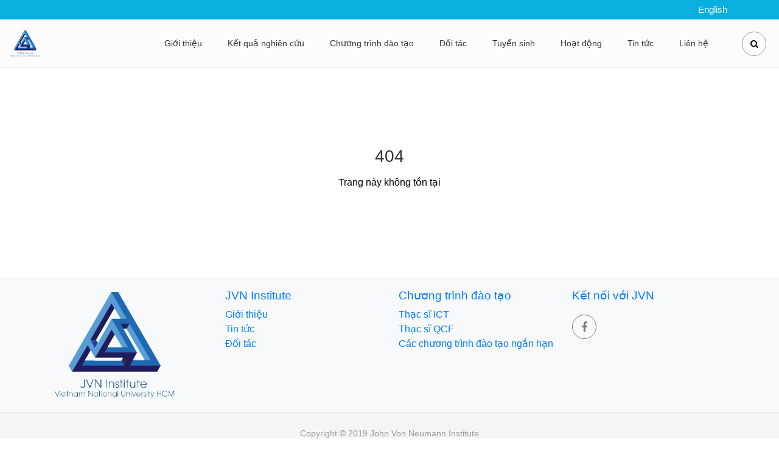

--- FILE ---
content_type: text/html; charset=UTF-8
request_url: http://jvn.edu.vn/index-jvnu.html
body_size: 3863
content:
<!DOCTYPE html>
<html>

<head>
    <meta charset="utf-8">
    <title>JVN</title>
    <meta name="description" content="John von Neumann Institute">
    <meta name="author" content="author">
    <meta name="viewport" content="width=device-width, initial-scale=1, shrink-to-fit=no">
    <link rel="shortcut icon" href="/favicon.ico">
    <link href="https://fonts.googleapis.com/css?family=Lato:300,300i,400,400i,700,700i" rel="stylesheet">
    <link href="https://fonts.googleapis.com/css?family=Open+Sans:300,300i,400,400i,700,700i,800,800i" rel="stylesheet">
    <link href="https://fonts.googleapis.com/css?family=Pacifico" rel="stylesheet">
    <link href="https://fonts.googleapis.com/css?family=PT+Serif" rel="stylesheet">


    <link href="/sites/assets/bootstrap/css/bootstrap.css" rel="stylesheet">
    <link href="/sites/assets/fonts/font-awesome/css/font-awesome.css" rel="stylesheet">
    <link href="/sites/assets/plugins/magnific-popup/magnific-popup.css" rel="stylesheet">
    <link href="/sites/assets/plugins/htmlcoder/sliders/fullscreen-slider-layout.css" rel="stylesheet">
    <link href="/sites/assets/plugins/htmlcoder/sliders/slider-style.css" rel="stylesheet">
    <link href="/sites/assets/css/animations.css" rel="stylesheet">
    <link href="/sites/assets/plugins/slick/slick.css" rel="stylesheet">
    <link href="/sites/assets/css/style.css" rel="stylesheet">
    <link href="/sites/assets/css/typography-scheme-3.css" rel="stylesheet">
    <link href="/sites/assets/css/skins/blue.css" rel="stylesheet">
    <link href="/sites/assets/css/skins/custom.css" rel="stylesheet">

    <script src="/sites/assets/js/jquery-3.3.1.min.js"></script>
    <script src="/sites/assets/plugins/slick/slick.js"></script>
    <script src="/sites/assets/js/bootstrap.min.js"></script>
    <!-- <script src="/sites/assets/js/jquery.lazyload.min.js"></script> -->
    <!-- <script src="/sites/assets/js/jquery.fancybox.js"></script> -->
    <!-- <script src="/sites/assets/js/stellarnav.js"></script> -->
    <!-- <script src="/sites/assets/js/bootstrap-datepicker.min.js?v=1.0"></script> -->
</head>

<body class="front-page transparent-header">
    <div class="scrollToTop circle"><i class="fa fa-angle-up"></i></div>
    <div class="page-wrapper">
        <div class="header-container">
    <div class="header-top blue">
        <div class="container">
            <div class="row">
                <div class="col-3 col-sm-6 col-lg-9">

                </div>
                <div class="col-9 col-sm-6 col-lg-3">

                    <!-- header-top-second start -->
                    <!-- ================ -->
                    <div id="header-top-second" class="clearfix">

                        <!-- header top dropdowns start -->
                        <!-- ================ -->
                        <div class="header-top-dropdown text-right">

                            <!-- <button type="button" style="border-radius: 0"> -->
                                                            <a class="text-center" href="/lang/en" style="color: white">
                                    English
                                </a>
                                                        <!-- </button> -->
                        </div>
                        <!--  header top dropdowns end -->
                    </div>
                    <!-- header-top-second end -->
                </div>
            </div>
        </div>
    </div>
    <header class="header text-primary fixed fixed-all clearfix">
        <div class="col-md-12 pl-lg-3 pr-lg-3">
            <div class="d-flex align-items-center">
                <div class="hidden-md-down">
                    <div id="header" class="header-first clearfix pt-lg-0">
                        <div id="logo" class="logo">
                            <a href="/"><img id="logo_img" src="/sites/assets/images/logo1.png" alt="JVN" width="50px"></a>
                        </div>
                    </div>
                </div>
                <div class="col-lg-10 ml-auto items-menu">
                    <div class="header-second clearfix ml-lg-auto">
                        <div class="main-navigation main-navigation--mega-menu  animated">
                            <nav class="navbar navbar-expand-lg navbar-light p-0">
                                <button class="navbar-toggler" type="button" data-toggle="collapse"
                                        data-target="#main-menu" aria-controls="navbar-collapse-1" aria-expanded="false"
                                        aria-label="Toggle navigation">
                                    <span class="navbar-toggler-icon"></span>
                                </button>
                                <div class="collapse navbar-collapse f-t-b " id="main-menu">
                                    <ul class="navbar-nav ml-xl-auto">
                                                                                        <li class="nav-item dropdown text-primary f-t-b">
                                                    <a class="nav-link "  href="http://jvn.edu.vn/gioi-thieu/tong-quan_6864/tong-quan/313736366864.html" title="Giới thiệu">
                                                        Giới thiệu <i
                                                                class="icofont-simple-down"></i></a>
                                                    <ul class="dropdown-menu sub-menu">
                                                                                                                    <li class="nav-item text-primary f-t-b">
                                                                <a class="" title="Tổng quan"
                                                                   href="http://jvn.edu.vn/gioi-thieu/tong-quan_6864/tong-quan/313736366864.html" ref="2">
                                                                    Tổng quan</a>
                                                            </li>
                                                                                                                                                                                <li class="nav-item text-primary f-t-b">
                                                                <a class="" title="Ban lãnh đạo"
                                                                   href="/ban-lanh-dao/ban-lanh-dao_336864/3136366864" ref="3">
                                                                    Ban lãnh đạo</a>
                                                            </li>
                                                                                                                                                                                <li class="nav-item text-primary f-t-b">
                                                                <a class="" title="Trải nghiệm JVN"
                                                                   href="http://jvn.edu.vn/gioi-thieu/trai-nghiem_6864/trai-nghiem-jvn/313733366864.html" ref="4">
                                                                    Trải nghiệm JVN</a>
                                                            </li>
                                                                                                                                                                                <li class="nav-item text-primary f-t-b">
                                                                <a class="" title="Đội ngũ giảng viên, nghiên cứu viên"
                                                                   href="http://jvn.edu.vn/gioi-thieu/doi-ngu-giang-vien-nghien-cuu_6864/doi-ngu-giang-vien-nghien-cuu-vien/313733386864.html" ref="5">
                                                                    Đội ngũ giảng viên, nghiên cứu viên</a>
                                                            </li>
                                                                                                                                                                        </ul>
                                                </li>
                                                                                                                                    <li class="nav-item dropdown text-primary f-t-b">
                                                    <a class="nav-link "  href="/ket-qua-nghien-cuu/366864" title="Kết quả nghiên cứu">
                                                        Kết quả nghiên cứu <i
                                                                class="icofont-simple-down"></i></a>
                                                    <ul class="dropdown-menu sub-menu">
                                                                                                                    <li class="nav-item text-primary f-t-b">
                                                                <a class="" title="Về ICT"
                                                                   href="/ve-ict/ve-ict_376864/3138326864" ref="7">
                                                                    Về ICT</a>
                                                            </li>
                                                                                                                                                                                <li class="nav-item text-primary f-t-b">
                                                                <a class="" title="Về QCF"
                                                                   href="/ve-qcf/ve-qcf_386864/3138336864" ref="8">
                                                                    Về QCF</a>
                                                            </li>
                                                                                                                                                                        </ul>
                                                </li>
                                                                                                                                    <li class="nav-item dropdown text-primary f-t-b">
                                                    <a class="nav-link "  href="/chuong-trinh-dao-tao/396864" title="Chương trình đào tạo">
                                                        Chương trình đào tạo <i
                                                                class="icofont-simple-down"></i></a>
                                                    <ul class="dropdown-menu sub-menu">
                                                                                                                    <li class="nav-item text-primary f-t-b">
                                                                <a class="" title="Thạc sĩ ICT"
                                                                   href="http://jvn.edu.vn/thac-si-ict_33316864/thac-si-ict/313834336864.html" ref="10">
                                                                    Thạc sĩ ICT</a>
                                                            </li>
                                                                                                                                                                                <li class="nav-item text-primary f-t-b">
                                                                <a class="" title="Thạc sĩ QCF"
                                                                   href="http://jvn.edu.vn/thac-si-qcf_33326864/thac-si-qcf/313834346864.html" ref="11">
                                                                    Thạc sĩ QCF</a>
                                                            </li>
                                                                                                                                                                                <li class="nav-item dropdown text-primary f-t-b">
                                                                <a class=" " href="/cac-chuong-trinh-dao-tao-ngan-han/31326864" title="Các chương trình đào tạo ngắn hạn">
                                                                    Các chương trình đào tạo ngắn hạn <i
                                                                            class="icofont-simple-down"></i></a>
                                                                <ul class="dropdown-menu sub-menu">
                                                                                                                                            <li>
                                                                            <a class="text-primary"
                                                                               title="Business Analytics"
                                                                               href="/business-analytics/business-analytics_31346864/3138376864">
                                                                                Business Analytics</a>
                                                                        </li>
                                                                                                                                            <li>
                                                                            <a class="text-primary"
                                                                               title="Pre-master"
                                                                               href="/pre-master/pre-master_31356864/3138386864">
                                                                                Pre-master</a>
                                                                        </li>
                                                                                                                                            <li>
                                                                            <a class="text-primary"
                                                                               title="Data Science"
                                                                               href="/data-science/data-science_31336864/3138366864">
                                                                                Data Science</a>
                                                                        </li>
                                                                                                                                    </ul>
                                                            </li>
                                                                                                                                                                        </ul>
                                                </li>
                                                                                                                                    <li class="nav-item dropdown text-primary f-t-b">
                                                    <a class="nav-link "  href="/doi-tac/31366864" title="Đối tác">
                                                        Đối tác <i
                                                                class="icofont-simple-down"></i></a>
                                                    <ul class="dropdown-menu sub-menu">
                                                                                                                    <li class="nav-item text-primary f-t-b">
                                                                <a class="" title="Hợp tác doanh nghiệp"
                                                                   href="/hop-tac-doanh-nghiep/hop-tac-doanh-nghiep_31376864/3137336864" ref="17">
                                                                    Hợp tác doanh nghiệp</a>
                                                            </li>
                                                                                                                                                                                <li class="nav-item text-primary f-t-b">
                                                                <a class="" title="Hợp tác đào tạo"
                                                                   href="/hop-tac-dao-tao/hop-tac-dao-tao_31386864/3137346864" ref="18">
                                                                    Hợp tác đào tạo</a>
                                                            </li>
                                                                                                                                                                        </ul>
                                                </li>
                                                                                                                                    <li class="nav-item text-primary f-t-b">
                                                    <a class="nav-link " title="Tuyển sinh"
                                                       href="/tuyen-sinh/tuyen-sinh_31396864/3136326864" ref="19">
                                                        Tuyển sinh</a>
                                                </li>
                                                                                                                                    <li class="nav-item text-primary f-t-b">
                                                    <a class="nav-link " title="Hoạt động"
                                                       href="/hoat-dong/hoat-dong_32306864/3139306864" ref="20">
                                                        Hoạt động</a>
                                                </li>
                                                                                                                                    <li class="nav-item dropdown text-primary f-t-b">
                                                    <a class="nav-link "  href="/tin-tuc/32316864" title="Tin tức">
                                                        Tin tức <i
                                                                class="icofont-simple-down"></i></a>
                                                    <ul class="dropdown-menu sub-menu">
                                                                                                                    <li class="nav-item text-primary f-t-b">
                                                                <a class="" title="Thông báo"
                                                                   href="/thong-bao/thong-bao_32326864/3137356864" ref="22">
                                                                    Thông báo</a>
                                                            </li>
                                                                                                                                                                                <li class="nav-item text-primary f-t-b">
                                                                <a class="" title="Đào tạo"
                                                                   href="/dao-tao/dao-tao_32336864/3137366864" ref="23">
                                                                    Đào tạo</a>
                                                            </li>
                                                                                                                                                                                <li class="nav-item text-primary f-t-b">
                                                                <a class="" title="Bản tin nội bộ "
                                                                   href="/ban-tin-noi-bo/ban-tin-noi-bo_32346864/3137386864" ref="24">
                                                                    Bản tin nội bộ </a>
                                                            </li>
                                                                                                                                                                                <li class="nav-item text-primary f-t-b">
                                                                <a class="" title="Sự kiện"
                                                                   href="/su-kien/su-kien_32356864/3137376864" ref="25">
                                                                    Sự kiện</a>
                                                            </li>
                                                                                                                                                                                <li class="nav-item text-primary f-t-b">
                                                                <a class="" title="Tuyển dụng"
                                                                   href="/tuyen-dung/tuyen-dung_32366864/3137396864" ref="26">
                                                                    Tuyển dụng</a>
                                                            </li>
                                                                                                                                                                        </ul>
                                                </li>
                                                                                                                                    <li class="nav-item text-primary f-t-b">
                                                    <a class="nav-link " title="Liên hệ"
                                                       href="/lien-he/lien-he_32376864/3138316864" ref="27">
                                                        Liên hệ</a>
                                                </li>
                                                                                                                        </ul>
                                </div>
                            </nav>
                        </div>
                    </div>
                </div>
                <div class="hidden-md-down pl-4">
                    <div class="header-dropdown-buttons p-0">
                        <div class="btn-group">
                            <button type="button" class="btn dropdown-toggle dropdown-toggle--no-caret"
                                    id="header-drop-1" data-toggle="dropdown" aria-haspopup="true"
                                    aria-expanded="false"><i class="fa fa-search"></i></button>
                            <ul class="dropdown-menu dropdown-menu-right dropdown-animation"
                                aria-labelledby="header-drop-1">
                                <li>
                                    <form action="/tim-kiem" class="search-box margin-clear">
                                        <div class="form-group has-feedback">
                                            <input type="text" name="search" class="form-control" placeholder="Tìm kiếm">
                                            <i class="fa fa-search form-control-feedback"></i>
                                        </div>
                                    </form>
                                </li>
                            </ul>
                        </div>
                    </div>
                </div>
            </div>
        </div>
    </header>
</div>        <!-- <div id="main"> -->
        
<!-- ================ -->
<!-- <section class="main-breadcrumd">
    <div class="section-2">
        <h1 class="text-center">KHÔNG TÌM THẤY ĐƯỜNG DẪN</h1>
    </div>
</section> -->
<!-- ===================================== -->
<section class="clearfix">
    <div class="container" style="padding:10%;">
        <!-- <div class="sub-banner" style="background-image:url('/img/banner/subbanner-event-research.jpg')"> -->
        <div class="text text-center">
            <h2 class="page-title">404</h2>
            <p class="sub-title-404" style="color:#000;">Trang này không tồn tại</p>
        </div>
    </div>
</section>

        

<footer id="footer" class="clearfix">
  <section class="bg-light">
    <div class="container">
      <div class="row">
        <!-- main start Chuong trinh dao tao -->
        <!-- ================ -->
        <div class="container">
          <div class="footer-inner">
            <div class="row">
              <div class="col-lg-3">
                <div class="footer-content">
                  <div class="resize-img-footer-frame">
                    <a href="index-jvnu.html"><img class="img-logo-footer-resize" src="/sites/assets/images/logo1.png" alt="JVN"></a>
                  </div>
                </div>
              </div>
              
              <div class="col-lg-3">
                <div class="footer-content">
                  <h4 class="title text-primary">JVN Institute</h4>
                  <nav class="mb-20">
                    <ul class="nav flex-column list-style-icons">
                                          <li class="nav-item"><a class="nav-link-text text-primary" href="http://jvn.edu.vn/gioi-thieu/tong-quan_6864/tong-quan/313736366864.html">Giới thiệu</a></li>
                                          <li class="nav-item"><a class="nav-link-text text-primary" href="/tin-tuc/tin-tuc_32396864/3136336864">Tin tức</a></li>
                                          <li class="nav-item"><a class="nav-link-text text-primary" href="/doi-tac/doi-tac_33306864/3136316864">Đối tác</a></li>
                                        </ul>
                  </nav>
                </div>
              </div>
              <div class="col-lg-3">
                <div class="footer-content">
                  <h4 class="title text-primary">Chương trình đào tạo</h4>
                  <nav class="mb-20">
                    <ul class="nav flex-column list-style-icons">
                                          <li class="nav-item"><a class="nav-link-text text-primary" href="/thac-si-ict/thac-si-ict_33316864/3137306864">Thạc sĩ ICT</a></li>
                                          <li class="nav-item"><a class="nav-link-text text-primary" href="/thac-si-qcf/thac-si-qcf_33326864/3137316864">Thạc sĩ QCF</a></li>
                                          <li class="nav-item"><a class="nav-link-text text-primary" href="/cac-chuong-trinh-dao-tao-ngan-han/cac-chuong-trinh-dao-tao-ngan-han_33336864/3137326864">Các chương trình đào tạo ngắn hạn</a></li>
                                        </ul>
                  </nav>
                </div>
              </div>
              <div class="col-lg-3">
                <div class="footer-content">
                  <h4 class="title text-primary">Kết nối với JVN</h4>
                  <nav class="mb-20">
                    <ul class="social-links circle animated-effect-1">
                      <li class="facebook"><a href="https://www.facebook.com/jvn.vnuhcm"><i class="fa fa-facebook"></i></a></li>
                    </ul>
                  </nav>
                </div>
              </div>
              
            </div>
          </div>
        </div>
      </div>
    </div>
  </section>
  <div class="subfooter">
    <div class="container">
      <div class="subfooter-inner">
        <div class="row">
          <div class="col-md-12">
            <p class="text-center">Copyright © 2019 John Von Neumann Institute <br>
            </p>
          </div>
        </div>
      </div>
    </div>
  </div>
</footer>    </div>

    <script src="/sites/assets/plugins/jquery.min.js"></script>
    <script src="/sites/assets/bootstrap/js/bootstrap.bundle.min.js"></script>
    <script src="/sites/assets/plugins/isotope/imagesloaded.pkgd.min.js"></script>
    <!-- <script src="/sites/assets/js/plugins/isotope/isotope.pkgd.min.js"></script> -->
    <script src="/sites/assets/plugins/magnific-popup/jquery.magnific-popup.min.js"></script>
    <script src="/sites/assets/plugins/waypoints/jquery.waypoints.min.js"></script>
    <script src="/sites/assets/plugins/waypoints/sticky.min.js"></script>
    <script src="/sites/assets/plugins/countTo/jquery.countTo.js"></script>
    <script src="/sites/assets/plugins/slick/slick.min.js"></script>
    <script src="/sites/assets/js/custom.js"></script>
    <script type="text/javascript" src="/sites/assets/js/main.js"></script>
    <script src="/sites/assets/js/template.js"></script>


        <script src="/sites/assets/js/vendor.js?v=2.7"></script>

</body>

</html> 

--- FILE ---
content_type: text/css
request_url: http://jvn.edu.vn/sites/assets/plugins/htmlcoder/sliders/fullscreen-slider-layout.css
body_size: 223
content:
html,
body,
.page-wrapper,
.banner,
.slideshow,
.carousel-inner,
.carousel-item,
.fullscreen-slide,
.background-image {
  height: 100%;
}
/*.header-container {
  position: absolute;
  width: 100%;
}*/
.slider-banner-fullscreen {
  height: 100%;
}
.fullscreen-slide .background-image {
  height: 100%;
  width: 100%;
  background-position: center;
  background-size: cover;
  position: absolute;
  left: 0;
  top: 0;
  bottom: 0;
  right: 0;
}

--- FILE ---
content_type: text/css
request_url: http://jvn.edu.vn/sites/assets/plugins/htmlcoder/sliders/slider-style.css
body_size: 1102
content:
.slideshow .container {
  position: relative;
  height: 100%;
}

.slider-caption {
  position: absolute;
  left: 0;
  top: 35%;
  color: #ffffff;
}

.slideshow .background-image-overlay {
  position: absolute;
  height: 100%;
  width: 100%;
  background-color: rgba(0, 0, 0, 0.4);
}

.slideshow .carousel-item {
  opacity: 0;
  overflow: hidden;
  -webkit-transition: opacity 0.6s ease;
  /* Safari */
  transition: opacity 0.6s ease;
}

.slideshow .carousel-item.active {
  opacity: 1;
}

.slideshow .active.carousel-item-left,
.slideshow .active.carousel-item-right {
  left: 0;
  opacity: 0;
  z-index: 1;
}

.slideshow .carousel-item-next.carousel-item-left,
.slideshow .carousel-item-prev.carousel-item-right {
  opacity: 1;
}

.slideshow .carousel-control {
  z-index: 2;
}

.slideshow .carousel-item-next.carousel-item-left,
.slideshow .carousel-item-prev.carousel-item-right,
.slideshow .carousel-item.active {
  opacity: 1;
  transform: none;

  @supports (transform-style: preserve-3d) {
    transform: none;
  }
}

.slideshow .carousel-item-next,
.slideshow .active.carousel-item-right {
  opacity: 0;
  transform: none;

  @supports (transform-style: preserve-3d) {
    transform: none;
  }
}

.slideshow .carousel-item-prev,
.slideshow .active.carousel-item-left {
  transform: none;
  opacity: 0;

  @supports (transform-style: preserve-3d) {
    transform: none;
  }
}

/*caption styles*/
.slideshow .slider-caption--large {
  font-size: 20px;
}

.slideshow .slider-caption--large h1 {
  font-size: 58px;
  margin-bottom: 30px;
}

.slideshow .slider-caption--large p {
  margin-bottom: 25px;
}

@media (max-width: 767px) {
  .slideshow .slider-caption--large {
    font-size: 16px;
  }

  .slideshow .slider-caption--large h1 {
    font-size: 40px;
    margin-bottom: 30px;
  }

}


/*captions animations*/
.slideshow .carousel-item [data-caption-effect] {
  opacity: 0;
}

.slideshow .carousel-item.active [data-caption-effect] {
  -webkit-animation-duration: 0.8s;
  animation-duration: 0.8s;
  -webkit-animation-fill-mode: both;
  animation-fill-mode: both;
}

.slideshow .carousel-item-prev.carousel-item-right [data-caption-effect],
.slideshow .carousel-item-next.carousel-item-left [data-caption-effect] {
  -webkit-animation-duration: 0.8s;
  animation-duration: 0.8s;
  -webkit-animation-fill-mode: both;
  animation-fill-mode: both;
}

/*carousel controls*/
.slideshow .carousel-control {
  width: 60px;
  height: 60px;
  top: 50%;
  margin-top: -30px;
  background-color: rgba(0, 0, 0, 0.6);
  -webkit-transition: all 0.2s ease-in-out;
  -o-transition: all 0.2s ease-in-out;
  transition: all 0.2s ease-in-out;
}

@media (max-width: 767px) {
  .slideshow .carousel-control {
    top: auto;
    bottom: 0;
    z-index: 1006;
  }
}

.slideshow .carousel-control:hover {
  width: 100px;
}

.slideshow .carousel-control-text {
  opacity: 0;
  position: absolute;
  width: 100%;
  text-align: center;
  -webkit-transition: all 0.2s ease-in-out;
  -o-transition: all 0.2s ease-in-out;
  transition: all 0.2s ease-in-out;
}

.slideshow .carousel-control:hover .carousel-control-text {
  opacity: 1;
}

.slideshow .carousel-control-prev-icon,
.slideshow .carousel-control-next-icon {
  background-image: none;
  width: 32px;
  height: 32px;
}

.slideshow .carousel-control-prev-icon:after {
  font-family: "FontAwesome";
  content: "\f104";
  font-size: 32px;
  line-height: 32px;
  -webkit-transition: all 0.2s ease-in-out;
  -o-transition: all 0.2s ease-in-out;
  transition: all 0.2s ease-in-out;
}

.slideshow .carousel-control-next-icon:after {
  font-family: "FontAwesome";
  content: "\f105";
  font-size: 32px;
  line-height: 32px;
  -webkit-transition: all 0.2s ease-in-out;
  -o-transition: all 0.2s ease-in-out;
  transition: all 0.2s ease-in-out;
}

.slideshow .carousel-control:hover .carousel-control-prev-icon:after,
.slideshow .carousel-control:hover .carousel-control-next-icon:after {
  opacity: 0;
}

.slideshow .carousel-indicators li {
  background: rgba(0, 0, 0, 0.6);
  border: none;
  width: 20px;
  height: 20px;
  -webkit-box-sizing: border-box;
  -moz-box-sizing: border-box;
  -ms-box-sizing: border-box;
  -o-box-sizing: border-box;
  box-sizing: border-box;
  margin-left: 3px;
  margin-right: 3px;
  -webkit-border-radius: 100%;
  -moz-border-radius: 100%;
  border-radius: 100%;
}

.slideshow .carousel-indicators li.active {
  background-color: #000000;
}

.slideshow .carousel-indicators li:hover {
  cursor: pointer;
  background-color: #000000;
}

--- FILE ---
content_type: text/css
request_url: http://jvn.edu.vn/sites/assets/css/skins/blue.css
body_size: 2887
content:
/*
Version: 2.1
File Description: Blue Skin
*/
/* 1- Typography
-------------------------------------------------
-------------------------------------------------*/
a {
  color: #363738;
}

a:hover {
  color: #338dca;
}

a:focus,
a:active {
  color: #338dca;
}

mark,
.mark {
  background-color: #3697d9;
  color: #ffffff;
}

.text-default {
  color: #3697d9;
}

/* Tables
---------------------------------- */
.table.table-colored {
  border-bottom-color: #3697d9;
}

.table-colored > thead > tr > th {
  border-color: #3697d9;
  background-color: #3697d9;
  color: #ffffff;
}

/* 2- Layout
-------------------------------------------------
-------------------------------------------------*/
.header-top.blue {
  background-color: #09afdf;
  border-bottom: 1px solid #09afdf;
  font-size: 15px;
}

.header.dark {
  background-color: #384147;
  border-top-color: #384147;
}

.header-top.colored {
  background-color: #3697d9;
  border-bottom: 1px solid #3697d9;
}

.default-bg {
  background-color: #3697d9;
  color: #ffffff;
}

.default-bg-50 {
  background-color: rgba(54, 151, 217, 0.5);
  color: #ffffff;
}
.cube{
	margin-bottom: 100px;
}

/*Transparent Header*/
.transparent-header header.header.dark.transparent-header-on {
  background-color: rgba(56, 65, 71, 0.8);
  border-top-color: rgba(36, 42, 46, 0.5);
}

/*Fixed Navigation*/
.fixed-header-on .dark.header.fixed {
  background-color: rgba(56, 65, 71, 0.95);
}

/* Small devices (tablets, 768px and up) */
@media (min-width: 992px) {
  .fixed-header-on .dark.header .dropdown-menu {
    border: 1px solid #2d3439;
  }
}

/*Translucent Backgrounds*/
.default-translucent-bg:after {
  background-color: rgba(54, 151, 217, 0.7);
}

.default-translucent-bg.hovered:hover:after {
  background-color: rgba(54, 151, 217, 0.8);
}

.default-hovered:hover:after,
.default-hovered:hover {
  background-color: #3697d9;
}

/* 4 Pages
-------------------------------------------------
-------------------------------------------------*/
/* Blog Timeline layout
---------------------------------- */
.timeline-date-label:after {
  background-color: #3697d9;
}

/* 5 Components
-------------------------------------------------
-------------------------------------------------*/
/* Buttons
---------------------------------- */
.btn-default {
  background-color: #09afdf;
  border-color: #09afdf;
}

.btn-default:hover,
.btn-default:focus,
.btn-default.focus,
.btn-default:active,
.btn-default.active,
.show > .dropdown-toggle.btn-default {
  background-color: #ffffff;
  border-color: #ffffff;
}

.btn-default.disabled,
.btn-default[disabled],
fieldset[disabled] .btn-default {
  background-color: #3697d9;
  border-color: #338dca;
}

.btn-default-transparent {
  border-color: #3697d9;
}

.btn-default-transparent:hover,
.btn-default-transparent:focus,
.btn-default-transparent.focus,
.btn-default-transparent:active,
.btn-default-transparent.active,
.show > .dropdown-toggle.btn-default-transparent {
  background-color: #338dca;
  border-color: #338dca;
}

.default-bg .btn-default,
.default-translucent-bg .btn-default,
.default-bg .btn-default-transparent,
.default-translucent-bg .btn-default-transparent {
  color: #3697d9;
}

.btn-white:hover,
.btn-white:focus,
.btn-white.focus,
.btn-white:active,
.btn-white.active,
.show > .dropdown-toggle.btn-white {
  color: #338dca;
}

.btn-animation:hover:before,
.btn-animation:focus:before {
  background: #338dca;
}

/* Pager
---------------------------------- */
ul.pagination .page-item .page-link:hover,
ul.pagination .page-item .page-link:focus {
  background-color: #338dca;
  border-color: #338dca;
}

ul.pagination .page-item.active .page-link,
.page-item.active .page-link:hover,
.page-item.active .page-link:focus {
  background-color: #3697d9;
  border-color: #3697d9;
}

/* Breadcrumb
---------------------------------- */
.banner .breadcrumb .breadcrumb-item a:hover {
  color: #338dca;
}

.banner .dark.breadcrumb-container {
  background-color: rgba(56, 65, 71, 0.6);
}

/* Nav pills
---------------------------------- */
.nav-pills.style-2 > li .nav-link.active,
.nav-pills.style-2 > li .nav-link.active:hover,
.nav-pills.style-2 > li .nav-link.active:focus,
.nav-pills.style-2 > li .nav-link:hover,
.nav-pills.style-2 > li .nav-link:focus {
  color: #3697d9;
}

.nav.flex-column > li .nav-link.active,
.nav.flex-column > li .nav-link.active:hover,
.nav.flex-column > li .nav-link.active:focus,
.nav.flex-column > li .nav-link:hover,
.nav.flex-column > li .nav-link:focus {
  color: #3697d9;
}

.nav-pills > li .nav-link.active:after {
  color: #3697d9;
}

.nav.flex-column:not(.list-style-icons) > li .nav-link.active:hover:after,
.nav.flex-column:not(.list-style-icons) > li .nav-link.active:focus:after,
.nav.flex-column:not(.list-style-icons) > li .nav-link:hover:after,
.nav.flex-column:not(.list-style-icons) > li .nav-link:focus:after {
  color: #338dca;
}

.nav.flex-column.list-style-icons > li .nav-link.active > i,
.nav.flex-column.list-style-icons > li .nav-link:hover > i,
.nav.flex-column.list-style-icons > li .nav-link:focus > i {
  color: #338dca;
}

.dark .footer-content .nav.flex-column > li > a.active:hover,
.dark .footer-content .nav.flex-column > li > a:hover {
  color: #338dca;
}

/* Collapse
---------------------------------- */
.collapse-style-2 .card-header a {
  background-color: #3697d9;
}

/* Progress bars
---------------------------------- */
.progress-bar-default {
  background-color: #3697d9;
}

/* Forms
---------------------------------- */
.default-bg .form-control {
  border-color: #338dca;
}

.default-bg .input-group-addon {
  border-color: #338dca;
}

/*Icons
---------------------------------- */
.icon.default-bg {
  background-color: #3697d9;
}

.icon.light-bg {
  color: #3697d9;
}

/*Listing Items
---------------------------------- */
.listing-item .overlay-container .badge {
  border: 1px solid #3697d9;
  color: #3697d9;
}

/*Modals
---------------------------------- */
.modal-content .modal-header {
  background-color: #3697d9;
}

/*Pace (Page loader)
---------------------------------- */
/*loader 1*/
.page-loader-1 .pace {
  border: 1px solid #3697d9;
}

.page-loader-1 .pace .pace-progress {
  background: #3697d9;
}

.page-loader-2 .pace .pace-progress:before {
  background: #3697d9;
}

.page-loader-2 .pace .pace-activity {
  border: 5px solid #3697d9;
}

.page-loader-2 .pace .pace-activity:after {
  border: 5px solid #3697d9;
}

.page-loader-2 .pace .pace-activity:before {
  border: 5px solid #3697d9;
}

.page-loader-3 .pace .pace-progress {
  background: #3697d9;
}

.page-loader-4 .pace .pace-progress {
  background: #3697d9;
}

.page-loader-5 .pace .pace-progress:after {
  color: #3697d9;
}

.page-loader-6 .pace .pace-activity {
  background: #3697d9;
}

/* 6 Navigations
-------------------------------------------------
-------------------------------------------------*/
/* 6.1 Light Version
----------------------------------------------------------------------------- */
.header .navbar-nav li .nav-link:focus,
.header .navbar-nav li .nav-link:hover,
.header .navbar-nav .show > .nav-link,
.header .navbar-nav li .nav-link.show,
.header .navbar-nav .active.show > .nav-link,
.header .navbar-nav li.show .nav-link.active {
  color: #3697d9;
}

.header .navbar-nav .active > .nav-link,
.header .navbar-nav li .nav-link.active {
  color: #3697d9;
}

.header .navbar-nav li li a:focus,
.header .navbar-nav li li a:hover,
.header .navbar-nav li .show > a,
.header .navbar-nav li li a.show,
.header .navbar-nav li .active > a,
.header .navbar-nav li li a.active {
  color: #338dca;
}

header:not(.dark) .mega-menu .menu > li > a:hover i,
header:not(.dark) .dropdown-menu > li > a:hover i,
header:not(.dark) .mega-menu .menu > li.active > a i,
header:not(.dark) .dropdown-menu > li.active > a i {
  color: #3697d9;
}

.navbar-light .navbar-toggler:hover,
.navbar-light .navbar-toggler:focus {
  border-color: #338dca;
}

/* Small devices (tablets, phones less than 767px) */
@media (max-width: 991px) {
  .header .navbar-nav .active .nav-link,
  .header .navbar-nav .active .nav-link:hover,
  .header .navbar-nav .active .nav-link:focus {
    color: #338dca;
  }
  /* first level item hover and focus states */
  .header .navbar-nav li > a:hover,
  .header .navbar-nav li > a:focus,
  .header .navbar-nav .active > a,
  .header .navbar-nav .active > a:hover,
  .header .navbar-nav .active > a:focus {
    color: #338dca;
  }
  /* second level item on hover/focus */
  .header .navbar-nav .show .dropdown-menu > li > a:hover,
  .header .navbar-nav .show .dropdown-menu > li > a:focus {
    color: #338dca;
  }
  /* Arrow for parent menu item */
  .header .navbar-nav .dropdown.show > .dropdown-toggle::after {
    color: #3697d9;
  }
}

/* 6.2 Dark Version
----------------------------------------------------------------------------- */
/* first level active menu item when opened */
.dark.header .navbar-nav .show .nav-link,
.dark.header .navbar-nav .show .nav-link:hover,
.dark.header .navbar-nav .show .nav-link:focus,
.dark.header .navbar-nav .dropdown .nav-link:focus {
  border-bottom-color: #2d3439;
}

/* second level menu item */
.dark.header .dropdown-menu {
  background-color: #2d3439;
}

.dark.header .dropdown-menu .divider {
  background-color: rgba(56, 65, 71, 0.8);
}

.dark.header .dropdown-menu > li > a,
.dark.header .navbar-nav .mega-menu .menu > li > a {
  border-bottom: 1px solid rgba(56, 65, 71, 0.8);
}

.dark.header .mega-menu .menu > li > a:hover,
.dark.header .mega-menu .menu > li > a:focus {
  border-color: rgba(56, 65, 71, 0.8);
}

.dark.header .dropdown-menu > li > a:hover,
.dark.header .dropdown-menu > li > a:focus,
.dark.header .navbar-nav .show > a,
.dark.header .navbar-nav .show > a:hover,
.dark.header .navbar-nav .show > a:focus,
.dark.header .dropdown-menu > .active > a,
.dark.header .dropdown-menu > .active > a:hover,
.dark.header .dropdown-menu > .active > a:focus,
.dark.header .dropdown-menu .menu > .active > a,
.dark.header .dropdown-menu .menu > .active > a:hover,
.dark.header .dropdown-menu .menu > .active > a:focus {
  border-color: rgba(56, 65, 71, 0.8);
}

/* 6.3 Navigation style 2
----------------------------------------------------------------------------- */
@media (min-width: 992px) {
  .header.white-bg .main-navigation--style-2 .navbar-nav li .nav-link:focus,
  .header.white-bg .main-navigation--style-2 .navbar-nav li .nav-link:hover,
  .header.white-bg .main-navigation--style-2 .navbar-nav li.show .nav-link {
    color: #3697d9;
  }
}

/* 7 Blocks/Widgets
-------------------------------------------------
-------------------------------------------------*/
/* Social icons block
---------------------------------- */
.social-links li a:hover {
  border-color: #338dca;
  color: #338dca;
}

.social-links.animated-effect-1 li a:after {
  background-color: #3697d9;
}

.social-links.default li a {
  background-color: #3697d9;
  border: 1px solid #338dca;
}

.header-top:not(.dark) .social-links .dropdown.show > button > i:before {
  color: #3697d9;
}

/*Header Dropdowns (search, cart etc)
---------------------------------- */
.header-dropdown-buttons .btn-group > .btn:hover {
  background-color: #3697d9;
  border-color: #338dca;
}

.header-dropdown-buttons .btn-group.show > .btn {
  background-color: #3697d9;
  border-color: #338dca;
}

.dark.header-top .dropdown-menu {
  border: 1px solid #242a2e;
  background: #2d3439;
}

.colored.header-top .dropdown-menu {
  border: 1px solid #3697d9;
  background: #3697d9;
}

/* Media
---------------------------------- */
.media:hover .icon {
  color: #3697d9;
  border: 1px solid #3697d9;
}

/* Full Width Content
---------------------------------- */
/* Large and Medium devices (desktops, tablets less than 1199px) */
@media (max-width: 1199px) {
  .full-width-section:not(.no-image) .full-text-container.default-bg {
    background-color: rgba(54, 151, 217, 0.6);
  }
}

/* Pricing tables
---------------------------------- */
.popover-title {
  background-color: #3697d9;
}

/* Tags cloud block
---------------------------------- */
.tag a {
  background-color: #3697d9;
  border: 1px solid #338dca;
}

.tag a:hover {
  color: #3697d9;
  border-color: #338dca;
}

/* 8 Main Slideshow
-------------------------------------------------
-------------------------------------------------*/
.tp-bannertimer {
  background-color: rgba(54, 151, 217, 0.8);
}

/* 9 Slick Carousel
-------------------------------------------------
-------------------------------------------------*/
.content-slider-with-large-controls .slick-prev:after,
.content-slider-with-large-controls-autoplay .slick-prev:after {
  color: #3697d9;
}

.content-slider-with-large-controls .slick-next:after,
.content-slider-with-large-controls-autoplay .slick-next:after {
  color: #3697d9;
}

/* 10 Full Page
-------------------------------------------------
-------------------------------------------------*/
#fp-nav ul li a span,
.fp-slidesNav ul li a span {
  background: rgba(54, 151, 217, 0.8);
}


--- FILE ---
content_type: text/css
request_url: http://jvn.edu.vn/sites/assets/css/skins/custom.css
body_size: 1132
content:
/*
 * Version: 2.1
 * File Description: Place here your custom CSS styles
 */

/* Header */
#main-menu .dropdown-menu {
    background-color: #ffffff;
    border: none;
    margin-top: -1px;
}

#main-menu .dropdown-menu li a {
    border: none;
    background-color: #ffffff;
    border-radius: 0px;
    text-align: center;
}

.header .navbar-nav li .nav-link {
    padding: 28px 15px 27px 15px !important;
    font-size: 14px;
}

/* Button btn-animation */
.btn-animation {
    background: #f09233;
    color: #ffffff;
}
.btn-animation {
    background: #f09233;
    color: #ffffff;
}

.btn-animation:hover:before,
.btn-animation:focus:before {
    background: #ffffff;
}

.btn-animation :hover,
.btn-animation :focus,
.btn-animation .focus,
.btn-animation :active,
.btn-animation .active,
.show>.dropdown-toggle.btn-animation {
    background-color: #ffffff;
    border-color: #ffffff;
}

.btn-animation:hover {
    border-color: #ffffff;
    color: #f09233 !important;
    background-color: #ffffff;
    border-color: #ffffff
}

/* section register competition*/
.resize_section_reg {
    padding: 50px 0;
}

/* section post */
.resize-img-frame{
    width: 100%;
    height: 167px;
}

.resize-img{
    width: 100%;
    height: 100%;
}

.resize-text-frame{
    width: 100%px;
    height: 100px;
}
.resize-text-overflow {
    white-space: nowrap;
    width: 90%;
    height: 100px;
    overflow: hidden;
    text-overflow: ellipsis;

}

/* section logo-slider */
.grid-container {
    display: grid;
    grid-template-columns: auto auto auto;

    padding: 10px;
}
.grid-item {
    background-color: rgba(255, 255, 255, 0.8);
    padding: 20px;
    font-size: 30px;
    text-align: center;
}
.resize-img-logo-frame{
    width: 100%;
    height: 100%;
    /* background-color: aqua; */
}

.resize-img-logo-frame img {
    margin: 0 auto;
}
/* section footer */
.resize-img-footer-frame{
    width: 80%;
    height: 80%;
}
.nav-link-text{
    color: #fff;
}
.nav-link-text:hover {

    color: #0062cc !important;

}

/* html level 2 */
/* .section-1{
    margin-top: 2%;
} */

/* .main-breadcrumd {
    padding-top: 50px;
} */

/* section post */
.resize-img-frame-v2{
    width: 364px;
    height: 225px;
}

/* section post */
.resize-img-frame-v3{
    width: 207px;
    height: 138px;
}

.resize-img-v3{
    width: 100%;
    height: 100%;
}
.section-2{
    padding: 20%;
}
/* .demo{
  background-color:yellow;
  width: 250px;
  height: 155px;
} */

.cube p{
    margin-top: 50px;
}
.crop-text-2 {
    display: -webkit-box !important;
    -webkit-line-clamp: 2;
    -webkit-box-orient: vertical;
    max-height: 59px;
    overflow: hidden;
    text-overflow: ellipsis;
}
.desc-short {

    font-size: 14px;

    font-weight: 400;

    text-align: justify;
}
.crop-text-title {
    display: -webkit-box !important;
    -webkit-line-clamp: 3;
    -webkit-box-orient: vertical;
    max-height: 59px;
    overflow: hidden;
    text-overflow: ellipsis;
}

.news-title-md {
    display: block;
    /* font-family: 'Roboto Condensed', sans-serif; */
    font-size: 18px;
    font-weight: 200;
}
.news-title-1 {
    display: block;
    /* font-family: 'Roboto Condensed', sans-serif; */
    font-size: 16px;
    font-weight: 200;
}


--- FILE ---
content_type: application/javascript
request_url: http://jvn.edu.vn/sites/assets/js/main.js
body_size: 97
content:
$('.autoplay').slick({
  slidesToShow: 3,
  slidesToScroll: 1,
  autoplay: true,
  autoplaySpeed: 1500,
  
});